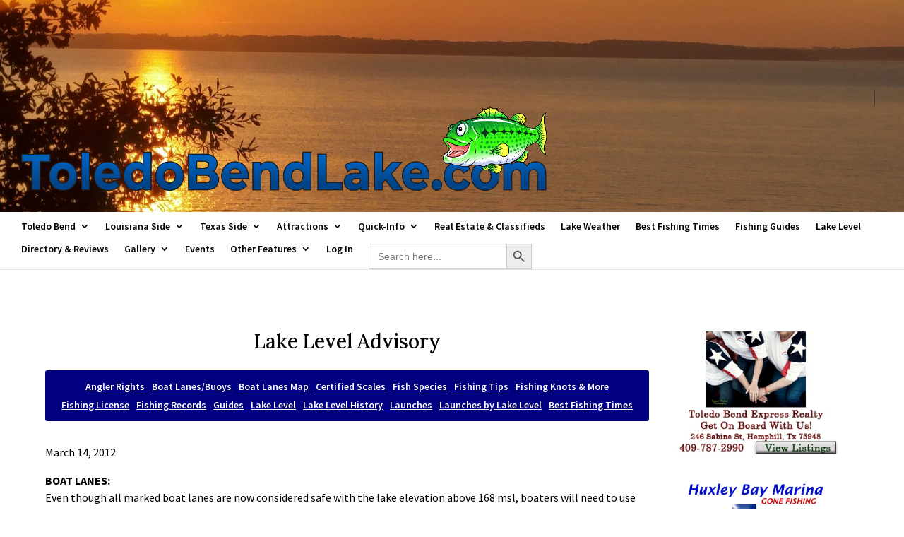

--- FILE ---
content_type: text/html; charset=utf-8
request_url: https://www.google.com/recaptcha/api2/aframe
body_size: 266
content:
<!DOCTYPE HTML><html><head><meta http-equiv="content-type" content="text/html; charset=UTF-8"></head><body><script nonce="543tDwewlGU-3AEcdKnExA">/** Anti-fraud and anti-abuse applications only. See google.com/recaptcha */ try{var clients={'sodar':'https://pagead2.googlesyndication.com/pagead/sodar?'};window.addEventListener("message",function(a){try{if(a.source===window.parent){var b=JSON.parse(a.data);var c=clients[b['id']];if(c){var d=document.createElement('img');d.src=c+b['params']+'&rc='+(localStorage.getItem("rc::a")?sessionStorage.getItem("rc::b"):"");window.document.body.appendChild(d);sessionStorage.setItem("rc::e",parseInt(sessionStorage.getItem("rc::e")||0)+1);localStorage.setItem("rc::h",'1768631030661');}}}catch(b){}});window.parent.postMessage("_grecaptcha_ready", "*");}catch(b){}</script></body></html>

--- FILE ---
content_type: text/css
request_url: https://toledo-bend.com/wp-content/themes/ToledoBend/style.css?ver=4.27.4
body_size: 477
content:
/*
Theme Name:     Toledo Bend
Theme URI:      https://www.elegantthemes.com/gallery/divi/
Description:    Divi Child Theme
Author:         Joseph Lawrence
Template:       Divi
Version:        2.0.1
*/

/* Desktop Only */
@media all and (max-width: 980px) {
	.desktop-only {
		display: none !important;
		margin: 0 !important;
	}
}
.et_header_style_centered nav#top-menu-nav{display:inline-block;width: 100% !important;padding: 0 30px !important;background: #ffffff !important;}
.et_header_style_centered #main-header div#et-top-navigation{
	padding: 0 !important;
	
}
/* Mobile Menu */
.et_mobile_menu, #main-header #et-top-navigation {
	z-index: 9999 !important;
}
.adsbygoogle {
	z-index: 900 !important;
}

/* New Header Dec. 2019 */
#logo, #top-menu-nav {
	float: left !important;
}
#top-menu-nav {
	margin-top: 13px;
}
#main-header .container {
	padding: 0 !important;
}
#main-header #et-top-navigation {
	padding: 0 0px !important;
}
#main-header .logo_container{
padding: 0 30px !important;
}
#main-header {
	background: url(/wp-content/uploads/2018/08/Sunset.jpeg);
	background-position: left -280px;
	background-size: cover !important;
	transition: all 0.3s !important;
}
#main-header #et-top-navigation {
	overflow: visible;
	min-height: 45px;
	background-color: #fff !important;
}
#main-header:not(.et-fixed-header) {
	padding-top: 150px;
}
#main-footer {
	background-color: #c3d1ff !important;
}
@media screen and (min-width: 981px) and (max-width: 1825px) {
	#main-header #et-top-navigation {
		min-height: 77px;
	}
	#page-container {
		padding-top: 345px !important;
	}
}@media all and (min-width: 1826px) {
	#page-container {
		/* 295 */
		padding-top: 345px !important;
	}
}
@media screen and (max-width: 980px) {
	#main-header #et-top-navigation {
		min-height: auto;
		background-color: transparent !important;
		padding: 0 !important;
	}
	.mobile_nav {
		background: #fff !important;
	}
	#logo {
		float: none !important;
		display: block;
		margin-bottom: 13px;
		margin-left: auto;
		margin-right: auto;
	}
	.logo_container {
		max-height: 170px !important;
	}
	#main-header {
		padding-top: 0px !important;
		background-position: top left !important;
	}
}
@media all and (max-width: 980px) {
 .et_header_style_centered header#main-header.et-fixed-header .logo_container {
    height: auto !important;
}
}



--- FILE ---
content_type: text/css
request_url: https://toledo-bend.com/wp-content/et-cache/47949/et-core-unified-deferred-47949.min.css?ver=1755741226
body_size: -83
content:
.et_pb_section_0.et_pb_section{padding-top:40px;padding-right:0px;padding-bottom:60px;padding-left:0px}.et_pb_section_0>.et_pb_row,.et_pb_section_0.et_section_specialty>.et_pb_row{width:90%;max-width:90%}.et_pb_row_inner_0.et_pb_row_inner{padding-top:0px!important}.et_pb_column .et_pb_row_inner_0{padding-top:0px}.et_pb_text_0.et_pb_text,.et_pb_text_4.et_pb_text{color:#000000!important}.et_pb_text_0 h3{font-weight:600;color:#000000!important}.et_pb_text_1{max-width:100%}.et_pb_row_inner_1.et_pb_row_inner,.et_pb_row_inner_2.et_pb_row_inner{padding-top:0px!important;padding-right:0px!important;padding-bottom:29.6719px!important;padding-left:0px!important}.et_pb_column .et_pb_row_inner_1,.et_pb_column .et_pb_row_inner_2{padding-top:0;padding-right:0px;padding-bottom:29.6719px;padding-left:0px}.et_pb_text_3 h2{font-weight:700;text-align:center}